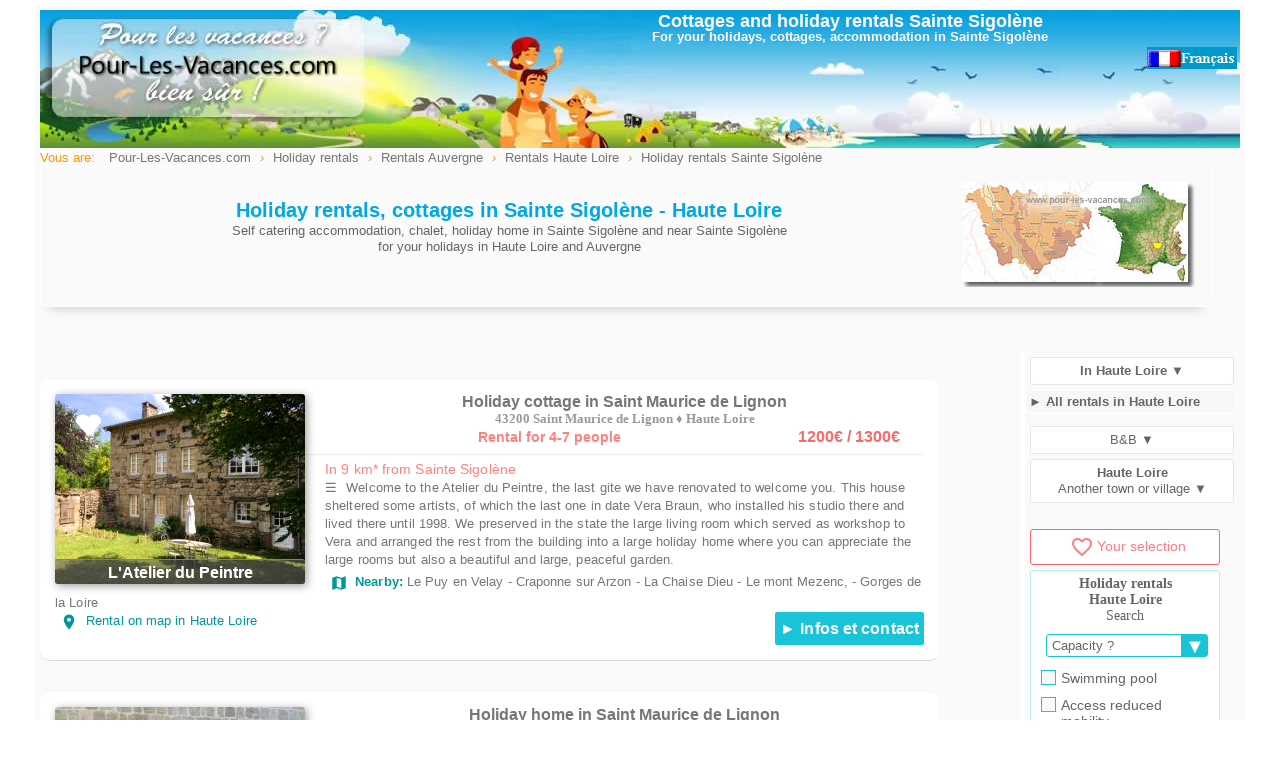

--- FILE ---
content_type: text/html; charset=ISO-8859-1
request_url: https://www.pour-les-vacances.com/en/Sainte-Sigolene-holiday-rentals.html
body_size: 5709
content:
<!DOCTYPE html>
<html lang="en">
<head>
<meta http-equiv="Content-Type" content="text/html; charset=iso-8859-1">
<meta name="viewport" content="width=device-width, initial-scale=1.0">
<meta http-equiv="content-language" content="en">
<meta name="language" content="en-GB" />
<meta name="country" content="gb/uk" />
<title>Holiday rentals Sainte Sigolène, cottages Sainte Sigolène in Haute Loire, cottages</title>
<meta name="description" content="Holiday rentals in Sainte Sigolène and near Sainte Sigolène. Cottages, accommodation  for your next holidays in Sainte Sigolène, Haute Loire - Auvergne - France.">
<link rel="canonical" href="https://www.pour-les-vacances.com/en/Sainte-Sigolene-holiday-rentals.html" />

<link href="../cssstyle.css" rel="stylesheet" type="text/css">
<link href="../cssmobile.css" rel="stylesheet" type="text/css">
<link href="https://fonts.googleapis.com/icon?family=Material+Icons" rel="stylesheet">
<link href="../colorbox.css" rel="stylesheet" type="text/css" />
<meta property="og:title" content="AIPLV Pour-Les-Vacances.com" />
<meta property="og:type" content="website" />
<meta property="og:url" content="//www.pour-les-vacances.com/en/Sainte-Sigolene-holiday-rentals.html" />
<meta property="og:image" content="//www.pour-les-vacances.com/images/logocarre.jpg" />
<meta property="og:site_name" content="www.pour-les-vacances.com" />
<meta property="fb:admins" content="100000930144180" />
<meta property="og:description" content="Holiday rentals in Sainte Sigolène and near Sainte Sigolène for your next holidays in Sainte Sigolène, Haute Loire - Auvergne - France." />   
</head>
<body>
<div id="blocpage">
<table align="center" class="headerpage">
<tr><td width="35%" align="left" valign="middle">
<a href="../index.htm"><img src="../images/location-trans.gif" alt="Holiday rentals and cottages" width="250" height="100" border="0"></a>	  </td>
<td width="65%" align="center" valign="top">
<h1><a href="Sainte-Sigolene-holiday-rentals.html">Cottages and holiday rentals Sainte Sigolène</a></h1>
<p class="Style134 mobilenone">For your holidays, cottages, accommodation in Sainte Sigolène</p>
<div class="right mobilenone">
<iframe src="//www.facebook.com/plugins/like.php?locale=en_GB&href=https://www.pour-les-vacances.com/en/Sainte-Sigolene-holiday-rentals.html&amp;width=140&amp;layout=button&amp;action=like&amp;show_faces=false&amp;share=true&amp;height=20&amp;appId=228263643892138" scrolling="no" frameborder="0" style="border:none; overflow:hidden; width:140px; height:20px;" allowTransparency="true"></iframe>&nbsp;<a href="../location/ville-Sainte-Sigolene.php"><img src="../images/frenchver.gif" alt="Locations Sainte Sigolène" width="90" height="22" border="0" align="absbottom" title="Locations" /></a></div>
</td></tr>
</table>
           <div class="left filariane"> Vous are:
<ol itemscope itemtype="https://schema.org/BreadcrumbList">
 <li itemprop="itemListElement" itemscope itemtype="https://schema.org/ListItem">
 <a itemprop="item" typeof="WebPage" href="//www.pour-les-vacances.com/index.htm"><span itemprop="name">Pour-Les-Vacances.com</span></a><meta itemprop="position" content="1" /></li> ›
 <li itemprop="itemListElement" itemscope itemtype="https://schema.org/ListItem">
 <a itemprop="item" typeof="WebPage" href="//www.pour-les-vacances.com/holiday-rentals-france.html"><span itemprop="name">Holiday rentals</span></a><meta itemprop="position" content="2" /></li> ›
 <li itemprop="itemListElement" itemscope itemtype="https://schema.org/ListItem">
 <a itemprop="item" typeof="WebPage" href="//www.pour-les-vacances.com/en/holiday-rentals-Auvergne.html"><span itemprop="name">Rentals Auvergne</span></a><meta itemprop="position" content="3" /></li> ›
   <li itemprop="itemListElement" itemscope itemtype="https://schema.org/ListItem">
 <a itemprop="item" typeof="WebPage" href="//www.pour-les-vacances.com/en/holiday-rentals-Haute-Loire.html"><span itemprop="name">Rentals Haute Loire</span></a><meta itemprop="position" content="4" /></li> ›
    <li itemprop="itemListElement" itemscope itemtype="https://schema.org/ListItem">
 <a itemprop="item" typeof="WebPage" href="//www.pour-les-vacances.com/en/Sainte-Sigolene-holiday-rentals.html"><span itemprop="name">Holiday rentals Sainte Sigolène</span></a><meta itemprop="position" content="5" /></li>
</ol>
</div>                     
<div class="clearfix"></div> 
<div class="encart-entete" style="width:95%">        
<div class="right mobilenone">    
<img src="../carte/reduc/Haute-Loire.jpg" alt="Rental Haute-Loire ">
</div> 
<br>
<h2 class="Style136">Holiday rentals, cottages in Sainte Sigolène - Haute Loire</h2>
<p>Self catering accommodation, chalet, holiday home in Sainte Sigolène and near Sainte Sigolène<br>
for your holidays in Haute Loire and Auvergne</p>
<div class="clearfix"></div>
</div>
<div class="contenugauche">
                     <br>
                                    <table class="encartnew" id="20258">
<tr><td valign="top">
<div class="image_encartnew left"><a href="https://www.pour-les-vacances.com/gite-Haute-Loire-L-Atelier-du-Peintre-20258.html" id="20258" class="count" rel="blank"><img src="/photos/20258-location.jpg" class="image_tourencartnew" alt="Holiday cottage in Haute Loire, Auvergne. near Sainte Sigolène"></a><a href='#' id='20258'  class='favcoeur'><span>Add s&eacute;lection</span></a><div class="titre_encartnew">L'Atelier du Peintre</div></div>
<h3 class="nom center">Holiday cottage in Saint Maurice de Lignon<br>
<span class="cpville">43200 Saint Maurice de Lignon &diams; Haute Loire</span></h3>
<p class="prixnew">1200&euro; / 1300&euro;</p>
<p class="nbpers">Rental for 4-7 people</p>
<div class="texte_encartnew mtop7">
<span class="Style4">In 9 km* from Sainte Sigolène</span>
<p>&#9776;<img src="/images/carre-blanc.gif" alt="" width="5" height="5" border="0" align="absmiddle"> Welcome to the Atelier du Peintre, the last gite we have renovated to welcome you. This house sheltered some artists, of which the last one in date Vera Braun, who installed his studio there and lived there until 1998. We preserved in the state the large living room which served as workshop to Vera and arranged the rest from the building into a large holiday home where you can appreciate the large rooms but also a beautiful and large, peaceful garden.<br><span class="Style54 lh25"><i class="material-icons md-18">map</i> Nearby: </span>Le Puy en Velay - Craponne sur Arzon - La Chaise Dieu - Le mont Mezenc, - Gorges de la Loire <br>
<span class="mobilenone"><a class="iframe2 lienbleuvert2" href="../map-situation.php?lat=45.213&long=4.14509" rel="nofollow"><i class="material-icons md-18">place</i><img src="/images/carre-blanc.gif" width="5" height="5" border="0" alt="cottage"/>Rental on map in  Haute Loire</a>
</span>
<span class="prix mobilenone boutoncontact2 bleuvert2">
<a href="https://www.pour-les-vacances.com/gite-Haute-Loire-L-Atelier-du-Peintre-20258.html" id="20258" rel="blank" class="count">&#9658; Infos et contact</a></span></p>
<p class="prix mobileyes boutoncontact2 rose">
<a href="https://www.pour-les-vacances.com/gite-Haute-Loire-L-Atelier-du-Peintre-20258.html" id="20258" rel="blank" class="count">&#9658; Infos et contact</a></p>
</div>
</td></tr>
</table>
                   <table class="encartnew" id="17799">
<tr><td valign="top">
<div class="image_encartnew left"><a href="https://www.pour-les-vacances.com/gite-Haute-Loire-Gite-Le-Cantou-17799.html" id="17799" class="count" rel="blank"><img src="/photos/17799-location.jpg" class="image_tourencartnew" alt="Holiday home near Le Puy en Velay in Auvergne, France. near Sainte Sigolène"></a><a href='#' id='17799'  class='favcoeur'><span>Add s&eacute;lection</span></a><div class="titre_encartnew">Gîte Le Cantou</div></div>
<h3 class="nom center">Holiday home in Saint Maurice de Lignon<br>
<span class="cpville">43200 Saint Maurice de Lignon &diams; Haute Loire</span></h3>
<p class="prixnew">560&euro; / 600&euro;</p>
<p class="nbpers">Rental for 4-5 people</p>
<div class="texte_encartnew mtop7">
<span class="Style4">In 9 km* from Sainte Sigolène</span>
<p>&#9776;<img src="/images/carre-blanc.gif" alt="" width="5" height="5" border="0" align="absmiddle"> This holiday cottage is a small detached house with 2 bedrooms, ideal for holidays in the Haute Loire (Auvergne) with family or with a couple of friends.<br><span class="Style54 lh25"><i class="material-icons md-18">map</i> Nearby: </span>Le Puy en Velay - St Etienne - Craponne sur Arzon, La Chaise Dieu <br>
<span class="mobilenone"><a class="iframe2 lienbleuvert2" href="../map-situation.php?lat=45.213&long=4.14508" rel="nofollow"><i class="material-icons md-18">place</i><img src="/images/carre-blanc.gif" width="5" height="5" border="0" alt="cottage"/>Rental on map in  Haute Loire</a>
</span>
<span class="prix mobilenone boutoncontact2 bleuvert2">
<a href="https://www.pour-les-vacances.com/gite-Haute-Loire-Gite-Le-Cantou-17799.html" id="17799" rel="blank" class="count">&#9658; Infos et contact</a></span></p>
<p class="prix mobileyes boutoncontact2 rose">
<a href="https://www.pour-les-vacances.com/gite-Haute-Loire-Gite-Le-Cantou-17799.html" id="17799" rel="blank" class="count">&#9658; Infos et contact</a></p>
</div>
</td></tr>
</table>
                   <table class="encartnew" id="22432">
<tr><td valign="top">
<div class="image_encartnew left"><a href="https://www.pour-les-vacances.com/gite-Haute-Loire-Domaine-Au-Vert-Gna-Le-Pidgier-22432.html" id="22432" class="count" rel="blank"><img src="/photos/22432-location2.jpg" class="image_tourencartnew" alt="Cottage in Saint Hostien near Sainte Sigolène"></a><a href='#' id='22432'  class='favcoeur'><span>Add s&eacute;lection</span></a><div class="titre_encartnew">Domaine Au Vert Gna !! Le Pidgier</div></div>
<h3 class="nom center">Cottage in Saint Hostien<br>
<span class="cpville">43260 Saint Hostien &diams; Haute Loire</span></h3>
<p class="prixnew">495&euro; / 495&euro;</p>
<p class="nbpers">Rental for 6 people</p>
<div class="texte_encartnew mtop7">
<span class="Style4">In 25 km* from Sainte Sigolène</span>
<p>&#9776;<img src="/images/carre-blanc.gif" alt="" width="5" height="5" border="0" align="absmiddle"> Need some peace and quiet... Laurène and Bruno welcome you to their gîte "le Pidgier" which you can admire from the window. Because this very spacious gîte is located in the heart of the sucs de l'yssingelais. "le Domaine au Vert Gna" consists of the owner's residence and a set of independent gîtes including the "pidgier" on 5000m² of land nestled in a green setting, far from the hassle but close to both the beautiful Auvergne nature and the town of Le Puy en Velay.<br><span class="Style54 lh25"><i class="material-icons md-18">map</i> Nearby: </span>Le Puy en Velay - Saint Julien Chapteuil - Yssingeaux - Lavaudieu - Brioude - <br>
<span class="mobilenone"><a class="iframe2 lienbleuvert2" href="../map-situation.php?lat=45.0684&long=4.02522" rel="nofollow"><i class="material-icons md-18">place</i><img src="/images/carre-blanc.gif" width="5" height="5" border="0" alt="cottage"/>Rental on map in  Haute Loire</a>
</span>
<span class="prix mobilenone boutoncontact2 bleuvert2">
<a href="https://www.pour-les-vacances.com/gite-Haute-Loire-Domaine-Au-Vert-Gna-Le-Pidgier-22432.html" id="22432" rel="blank" class="count">&#9658; Infos et contact</a></span></p>
<p class="prix mobileyes boutoncontact2 rose">
<a href="https://www.pour-les-vacances.com/gite-Haute-Loire-Domaine-Au-Vert-Gna-Le-Pidgier-22432.html" id="22432" rel="blank" class="count">&#9658; Infos et contact</a></p>
</div>
</td></tr>
</table>
                   <table class="encartnew" id="20496">
<tr><td valign="top">
<div class="image_encartnew left"><a href="https://www.pour-les-vacances.com/gite-Haute-Loire-Gite-a-la-lisiere-de-Font-Bonne-20496.html" id="20496" class="count" rel="blank"><img src="/photos/20496-location2.jpg" class="image_tourencartnew" alt="Large holiday cottage in Auvergne, France. near Sainte Sigolène"></a><a href='#' id='20496'  class='favcoeur'><span>Add s&eacute;lection</span></a><div class="titre_encartnew">Gîte à la lisière de Font-Bonne</div></div>
<h3 class="nom center">Holiday cottage in Saint Julien Chapteuil<br>
<span class="cpville">43260 Saint Julien Chapteuil &diams; Haute Loire</span></h3>
<p class="prixnew">1500&euro; / 1750&euro;</p>
<p class="nbpers">Rental for 6-10 people</p>
<div class="texte_encartnew mtop7">
<span class="Style4">In 27 km* from Sainte Sigolène</span>
<p>&#9776;<img src="/images/carre-blanc.gif" alt="" width="5" height="5" border="0" align="absmiddle"> Gîte for 10 people located at an altitude of 1000m, in the small hamlet of Rocherols, offering tranquility, calm and large spaces in its charming renovated farmhouse with a breathtaking view of the Velay mountains. The gîte is located near the village of St Julien Chapteuil in the heart of Haute-Loire. You can indulge in various activities from the lodge: hiking, trail running, mountain biking but also enjoy the various activities nearby: swimming, via ferrata, tree climbing, rail bike, 4-season sledging, ice rink, cross-country and downhill skiing...<br><span class="Style54 lh25"><i class="material-icons md-18">map</i> Nearby: </span>Le Puy-en-Velay - Yssingeaux - St Etienne - Plateau du Mezenc <br>
<span class="mobilenone"><a class="iframe2 lienbleuvert2" href="../map-situation.php?lat=45.0522&long=4.07616" rel="nofollow"><i class="material-icons md-18">place</i><img src="/images/carre-blanc.gif" width="5" height="5" border="0" alt="cottage"/>Rental on map in  Haute Loire</a>
</span>
<span class="prix mobilenone boutoncontact2 bleuvert2">
<a href="https://www.pour-les-vacances.com/gite-Haute-Loire-Gite-a-la-lisiere-de-Font-Bonne-20496.html" id="20496" rel="blank" class="count">&#9658; Infos et contact</a></span></p>
<p class="prix mobileyes boutoncontact2 rose">
<a href="https://www.pour-les-vacances.com/gite-Haute-Loire-Gite-a-la-lisiere-de-Font-Bonne-20496.html" id="20496" rel="blank" class="count">&#9658; Infos et contact</a></p>
</div>
</td></tr>
</table>
                   <table class="encartnew" id="22353">
<tr><td valign="top">
<div class="image_encartnew left"><a href="https://www.pour-les-vacances.com/gite-Haute-Loire-Gite-o-Pre-de-Jade-22353.html" id="22353" class="count" rel="blank"><img src="/photos/22353-location2.jpg" class="image_tourencartnew" alt="Holiday rental near Le Puy en Velay in Auvergne. near Sainte Sigolène"></a><a href='#' id='22353'  class='favcoeur'><span>Add s&eacute;lection</span></a><div class="titre_encartnew">Gîte ô Pré de Jade</div></div>
<h3 class="nom center">Holiday cottage in Saint Pierre Eynac<br>
<span class="cpville">43260 Saint Pierre Eynac &diams; Haute Loire</span></h3>
<p class="prixnew">1200&euro; / 1200&euro;</p>
<p class="nbpers">Rental for 6-9 people</p>
<div class="texte_encartnew mtop7">
<span class="Style4">In 27 km* from Sainte Sigolène</span>
<p>&#9776;<img src="/images/carre-blanc.gif" alt="" width="5" height="5" border="0" align="absmiddle"> This renovated former farmhouse can accommodate 9 people looking for a pleasant stay near Le Puy en Velay, in a rural setting... It offers peace and quiet in the heart of the countryside in a typical Haute Loire hamlet. Gîte with 3 bedrooms and 3 bathrooms.<br><span class="Style54 lh25"><i class="material-icons md-18">map</i> Nearby: </span>Le Puy en Velay - Yssingeaux - Les Estables - Saint Julien Chapteuil <br>
<span class="mobilenone"><a class="iframe2 lienbleuvert2" href="../map-situation.php?lat=45.0235&long=4.04105" rel="nofollow"><i class="material-icons md-18">place</i><img src="/images/carre-blanc.gif" width="5" height="5" border="0" alt="cottage"/>Rental on map in  Haute Loire</a>
</span>
<span class="prix mobilenone boutoncontact2 bleuvert2">
<a href="https://www.pour-les-vacances.com/gite-Haute-Loire-Gite-o-Pre-de-Jade-22353.html" id="22353" rel="blank" class="count">&#9658; Infos et contact</a></span></p>
<p class="prix mobileyes boutoncontact2 rose">
<a href="https://www.pour-les-vacances.com/gite-Haute-Loire-Gite-o-Pre-de-Jade-22353.html" id="22353" rel="blank" class="count">&#9658; Infos et contact</a></p>
</div>
</td></tr>
</table>
                   <table class="encartnew" id="20495">
<tr><td valign="top">
<div class="image_encartnew left"><a href="https://www.pour-les-vacances.com/location-insolite-Ardeche-La-Cabane-des-Fayards-20495.html" id="20495" class="count" rel="blank"><img src="/photos/20495-location3.jpg" class="image_tourencartnew" alt="Unusual stay in a perched hut in Ardeche, France. near Sainte Sigolène"></a><a href='#' id='20495'  class='favcoeur'><span>Add s&eacute;lection</span></a><div class="titre_encartnew">La Cabane des Fayards</div></div>
<h3 class="nom center">Perched hut in Saint Agreve<br>
<span class="cpville">07320 Saint Agrève &diams; Ardeche</span></h3>
<p class="prixnew">700&euro; / 800&euro;</p>
<p class="nbpers">Rental for 2-4 people</p>
<div class="texte_encartnew mtop7">
<span class="Style4">In 27 km* from Sainte Sigolène</span>
<p>&#9776;<img src="/images/carre-blanc.gif" alt="" width="5" height="5" border="0" align="absmiddle"> Perched 5m high in the beeches, the Cabane des Fayards welcomes you with comfort and privacy. It can accommodate up to 2 adults and 2 children. You will appreciate its passageway all around the cabin which offers you a 360° view and in particular a breathtaking panorama of the Alps.<br><span class="Style54 lh25"><i class="material-icons md-18">map</i> Nearby: </span>Lyon - Le Puy en Velay - Saint Etienne - Valence - Lac de Devesset<br>
<span class="mobilenone"><a class="iframe2 lienbleuvert2" href="../map-situation.php?lat=44.9877&long=4.42742" rel="nofollow"><i class="material-icons md-18">place</i><img src="/images/carre-blanc.gif" width="5" height="5" border="0" alt="cottage"/>Rental on map in  Ardeche</a>
</span>
<span class="prix mobilenone boutoncontact2 bleuvert2">
<a href="https://www.pour-les-vacances.com/location-insolite-Ardeche-La-Cabane-des-Fayards-20495.html" id="20495" rel="blank" class="count">&#9658; Infos et contact</a></span></p>
<p class="prix mobileyes boutoncontact2 rose">
<a href="https://www.pour-les-vacances.com/location-insolite-Ardeche-La-Cabane-des-Fayards-20495.html" id="20495" rel="blank" class="count">&#9658; Infos et contact</a></p>
</div>
</td></tr>
</table>
                   <table class="encartnew" id="19591">
<tr><td valign="top">
<div class="image_encartnew left"><a href="https://www.pour-les-vacances.com/gite-Ardeche-La-Terre-du-Buisson-19591.html" id="19591" class="count" rel="blank"><img src="/photos/19591-location.jpg" class="image_tourencartnew" alt="Large holiday home in Ardeche, France. near Sainte Sigolène"></a><a href='#' id='19591'  class='favcoeur'><span>Add s&eacute;lection</span></a><div class="titre_encartnew">La Terre du Buisson</div></div>
<h3 class="nom center">Holiday home in Pailhares<br>
<span class="cpville">07410 Pailhares &diams; Ardeche</span></h3>
<p class="prixnew">600&euro; / 750&euro;</p>
<p class="nbpers">Rental for 8-12 people</p>
<div class="texte_encartnew mtop7">
<span class="Style4">In 30 km* from Sainte Sigolène</span>
<p>&#9776;<img src="/images/carre-blanc.gif" alt="" width="5" height="5" border="0" align="absmiddle"> Cottage for 8 to 12 people in green Ardèche ... country house tastefully restored, a large living room overlooking large terrace facing south - east with stunning views, 3 bedrooms. Possibility to rent a trailer and 1 extra bedroom. Nature walk, bike, garden, calm and authenticity to spend a pleasant holiday with family or friends.<br><span class="Style54 lh25"><i class="material-icons md-18">map</i> Nearby: </span>Tournon - Anonnay - Lamastre - Romans - Safari de Peaugres - Gorges du Doux<br>
<span class="mobilenone"><a class="iframe2 lienbleuvert2" href="../map-situation.php?lat=45.088&long=4.59626" rel="nofollow"><i class="material-icons md-18">place</i><img src="/images/carre-blanc.gif" width="5" height="5" border="0" alt="cottage"/>Rental on map in  Ardeche</a>
</span>
<span class="prix mobilenone boutoncontact2 bleuvert2">
<a href="https://www.pour-les-vacances.com/gite-Ardeche-La-Terre-du-Buisson-19591.html" id="19591" rel="blank" class="count">&#9658; Infos et contact</a></span></p>
<p class="prix mobileyes boutoncontact2 rose">
<a href="https://www.pour-les-vacances.com/gite-Ardeche-La-Terre-du-Buisson-19591.html" id="19591" rel="blank" class="count">&#9658; Infos et contact</a></p>
</div>
</td></tr>
</table>
                   <table class="encartnew" id="9974">
<tr><td valign="top">
<div class="image_encartnew left"><a href="https://www.pour-les-vacances.com/gite-Haute-Loire-La-Coccinelle-de-Sabadel-9974.html" id="9974" class="count" rel="blank"><img src="/photos/9974-location.jpg" class="image_tourencartnew" alt="Gite in Auvergne. near Sainte Sigolène"></a><a href='#' id='9974'  class='favcoeur'><span>Add s&eacute;lection</span></a><div class="titre_encartnew">La Coccinelle de Sabadel</div></div>
<h3 class="nom center">Gite in Saint Germain Laprade<br>
<span class="cpville">43700 Saint Germain Laprade  &diams; Haute Loire</span></h3>
<p class="prixnew">560&euro; / 660&euro;</p>
<p class="nbpers">Rental for 4-6 people</p>
<div class="texte_encartnew mtop7">
<span class="Style4">In 32 km* from Sainte Sigolène</span>
<p>&#9776;<img src="/images/carre-blanc.gif" alt="" width="5" height="5" border="0" align="absmiddle"> In Auvergne, come to discover our gite to 800 m of height. You will discover, in the breast this volcanic region, in 18km of the Puy en Velay, departure of the road of Santiago de Compostela.<br><span class="Style54 lh25"><i class="material-icons md-18">map</i> Nearby: </span>Le Puy en Velay - Saint Etienne - La Distillerie du Velay - Le Rocher Corneille<br>
<span class="mobilenone"><a class="iframe2 lienbleuvert2" href="../map-situation.php?lat=45.0168&long=4.03423" rel="nofollow"><i class="material-icons md-18">place</i><img src="/images/carre-blanc.gif" width="5" height="5" border="0" alt="cottage"/>Rental on map in  Haute Loire</a>
</span>
<span class="prix mobilenone boutoncontact2 bleuvert2">
<a href="https://www.pour-les-vacances.com/gite-Haute-Loire-La-Coccinelle-de-Sabadel-9974.html" id="9974" rel="blank" class="count">&#9658; Infos et contact</a></span></p>
<p class="prix mobileyes boutoncontact2 rose">
<a href="https://www.pour-les-vacances.com/gite-Haute-Loire-La-Coccinelle-de-Sabadel-9974.html" id="9974" rel="blank" class="count">&#9658; Infos et contact</a></p>
</div>
</td></tr>
</table>
                                                       <p id="stopscroll" class="clearfix"></p>
				 <br><br>
<p class="boutonborder_auto borderrose_link"><a href="holiday-rentals-Haute-Loire.html" class="Style13">&#9658; See all holiday rentals in Haute Loire</a></p>
<br><br><br> 
<h3 class="Style54">Holiday rentals Sainte Sigolène</h3>
<p class="Style12">*Distance in a straight line from Sainte Sigolène</p><br>
</div>
<div class="contenudroit">
<div id="controlheighttop"></div>
<p class="boutonborder bordergris voirmenu"><strong>In Haute Loire &#9660;</strong></li>
<ul id="menu3">
<li><a href="holiday-rentals-Haute-Loire.html"><strong>&#9658; All rentals in Haute Loire</strong></a></li> 
</ul>
<p class="boutonborder bordergris voirmenu">B&B &#9660;</li>
<ul id="menu3" class="boite">
<li><a href="Sainte-Sigolene-bed-breakfast.html">&#9658; B&amp;B in Sainte Sigolène</a></li>
</ul>
<p class="boutonborder bordergris voirmenu"><strong>Haute Loire</strong><br>Another town or village &#9660;</p>
<ul id="menu3" class="boite">
<li><a href="Bellevue-la-Montagne-holiday-rentals.html">&#9658; Bellevue la Montagne</a></li><li><a href="Le-Monastier-sur-Gazeille-holiday-rentals.html">&#9658; Le Monastier sur Gazeille</a></li><li><a href="Saint-Germain-Laprade-holiday-rentals.html">&#9658; Saint Germain Laprade </a></li><li><a href="Saint-Hostien-holiday-rentals.html">&#9658; Saint Hostien</a></li><li><a href="Saint-Julien-Chapteuil-holiday-rentals.html">&#9658; Saint Julien Chapteuil</a></li><li><a href="Saint-Julien-d-Ance-holiday-rentals.html">&#9658; Saint Julien d'Ance</a></li><li><a href="Saint-Maurice-de-Lignon-holiday-rentals.html">&#9658; Saint Maurice de Lignon</a></li><li><a href="Saint-Pierre-Eynac-holiday-rentals.html">&#9658; Saint Pierre Eynac</a></li></ul>
<div id="menuscrolldroit">
<br>
<p class="boutonborder borderrose_link"><a href="/vosfavoris-uk.php" class="Style13"><i class="material-icons">favorite_border</i>Your selection</a></p>
<div class="boutonborder borderbleuvert">
<p class="Style129"><strong>Holiday rentals<br>Haute Loire</strong><br>Search</p>
<div style="padding:5px">
      <form name="form2" method="GET" action="holiday-rentals.php">
        <input type="hidden" name="region" value="Haute-Loire"> 
        <label for='personne' class='custom-select'>
        <select name="personne" id="personne" class="defilform" >
                                      <option value="0">Capacity ?</option>
                                      <option value="2">2 people</option>
                                      <option value="3">3 people</option>
                                      <option value="4">4 people</option>
                                      <option value="5">5 people</option>
                                      <option value="6">6 people</option>
                                      <option value="7">7 people</option>
                                      <option value="8">8 people</option>
                                      <option value="9">9 people</option>
                                      <option value="10">10 people</option>
                                      <option value="11">11</option>
                                      <option value="12">12</option>
                                      <option value="13">13</option>
                                      <option value="14">14</option>
                                      <option value="15">15</option>
                                      <option value="18">18</option>
                                      <option value="20">20 people and more</option>
                            </select>
                            </label>
  <br>
   <div align="left"> 
  <label class="containercheck">Swimming pool<input type="checkbox" name="piscine" value="1" id="piscine">
   <span class="checkmark"></span></label><br>
  <label class="containercheck">Access reduced mobility<input type="checkbox" name="handicape" value="1" id="handicape">
   <span class="checkmark"></span></label><br>
  <label class="containercheck">Pets allowed<input type="checkbox" name="animaux" value="1" id="animaux">
   <span class="checkmark"></span></label>
  </div>
  <div class="clearfix"></div>
  <button type="submit" class="boutonbleu bleuvert3"><i class="material-icons">search</i> Search</button>
   </form>
   </div>
   </div>      	 
</div>   
</div> 
<div class="clearfix"></div>
     </div>
<script src="//ajax.googleapis.com/ajax/libs/jquery/1.8.2/jquery.min.js"></script>
<script type="text/javascript" src="../jquery.screw.js"></script>
<script type="text/javascript" src="../jquery.colorbox.js"></script>
<script type="text/javascript" src="../page.js"></script>
<!-- Google tag (gtag.js) -->
<script async src="https://www.googletagmanager.com/gtag/js?id=G-XP2WNL17N2"></script>
<script>
  window.dataLayer = window.dataLayer || [];
  function gtag(){dataLayer.push(arguments);}
  gtag('js', new Date());
  gtag('config', 'G-XP2WNL17N2', {'content_group': 'En'});
  <!--gtag('config', 'G-XP2WNL17N2'); -->
</script>
</body>
</html>

